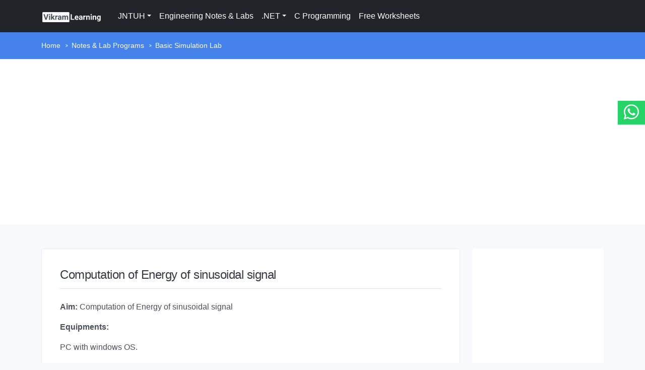

--- FILE ---
content_type: text/html; charset=utf-8
request_url: https://vikramlearning.com/jntuh/notes/basic-simulation-lab/computation-of-energy-of-sinusoidal-signal/397
body_size: 8124
content:
<!DOCTYPE html>
<html lang="en">
<head>
    <meta charset="utf-8" />
    <meta name="viewport" content="width=device-width, initial-scale=1.0" />
    <meta name="author" content="Vikram Reddy" />
    <link rel="shortcut icon" href="/images/logo/favicon/favicon.ico" />
    <title>Computation of Energy of sinusoidal signal - Basic Simulation Lab | vikramlearning.com</title>
    <meta name="description" content="Basic Simulation Lab - Computation of Energy of sinusoidal signal" />
    <meta name="keywords" content="Basic Simulation Lab, Computation of Energy of sinusoidal signal" />
    <meta itemprop="name" content="Computation of Energy of sinusoidal signal - Basic Simulation Lab">
    <meta itemprop="description" content="Basic Simulation Lab - Computation of Energy of sinusoidal signal">
        <meta itemprop="image" content="https://vikramlearning.com/images/logo/favicon/android-chrome-512x512.png">
    <link rel="canonical" href="https://vikramlearning.com/jntuh/notes/basic-simulation-lab/computation-of-energy-of-sinusoidal-signal/397">
    <meta property="og:locale" content="en_US">
    <meta property="og:url" content="https://vikramlearning.com/jntuh/notes/basic-simulation-lab/computation-of-energy-of-sinusoidal-signal/397">
    <meta property="og:type" content="article">
    <meta property="og:title" content="Computation of Energy of sinusoidal signal - Basic Simulation Lab">
    <meta property="og:description" content="Basic Simulation Lab - Computation of Energy of sinusoidal signal">
        <meta property="og:image" content="https://vikramlearning.com/images/logo/favicon/android-chrome-512x512.png">
    <meta property="og:site_name" content="Vikram Learning">
    <meta property="article:modified_time" content="13 February, 2020">
    <meta name="googlebot" content="code" />
    <meta name="robots" content="index, follow" />
    <link rel="apple-touch-icon" sizes="180x180" href="/images/logo/favicon/apple-touch-icon.png">
    <link rel="icon" type="image/png" sizes="32x32" href="/images/logo/favicon/favicon-32x32.png">
    <link rel="icon" type="image/png" sizes="16x16" href="/images/logo/favicon/favicon-16x16.png">
    <link rel="manifest" href="/site.webmanifest">
    <meta name="msapplication-config" content="~/browserconfig.xml" />
    <meta name="msapplication-TileColor" content="#ffffff">
    <meta name="theme-color" content="#ffffff">
    <link rel="preload" href="/lib/font-awesome/dist/webfonts/fa-regular-400.woff2" as="font" type="font/woff2" crossorigin="anonymous">
    <link rel="preload" href="/lib/font-awesome/dist/webfonts/fa-solid-900.woff2" as="font" type="font/woff2" crossorigin="anonymous">
    <link rel="preload" href="https://fonts.googleapis.com/css?family=Rubik:300,400,400i,500" as="style">
    
    
        <link rel="stylesheet" href="/css/site.min.css?v=u8gzrQRLYqJDqJtYs22jfxZCRKhHg5FxUSorwDXQLgw" />
        <!-- Ads -->
        <script async src="https://pagead2.googlesyndication.com/pagead/js/adsbygoogle.js?client=ca-pub-2780950380074076" crossorigin="anonymous"></script>
    
    <!-- Global site tag (gtag.js) - Google Analytics -->
    

<script rel="preconnect" async src="https://www.googletagmanager.com/gtag/js?id=UA-178112601-1"></script>
<script>
    window.dataLayer = window.dataLayer || [];
    function gtag() { dataLayer.push(arguments); }
    gtag('js', new Date());
    gtag('config', 'UA-178112601-1');
</script>
    <!-- SEO Advanced -->
    
</head>
<body>
    <!-- facebook sdk -->
    <div id="fb-root"></div>
    <script async defer crossorigin="anonymous" src="https://connect.facebook.net/en_US/sdk.js#xfbml=1&version=v13.0&appId=426873934974735&autoLogAppEvents=1" nonce="G8l0dioH"></script>
    <header>
        <div class="navbar-container">
            <div class="bg-dark navbar-dark position-fixed" data-sticky="top" style="top: 0px; min-height:64px;">
                <div class="container">
                    <nav class="navbar navbar-expand-lg">
                        <a class="navbar-brand" href="/">
                            <img alt="Wingman" src="/images/logo/vl-header.svg" width="120">
                        </a>
                        <button class="navbar-toggler" type="button" data-toggle="collapse" data-target="#navbarNav" aria-controls="navbarNav" aria-expanded="false" aria-label="Toggle navigation">
                            <i class="fas fa-bars"></i>
                        </button>
                        <div class="collapse navbar-collapse justify-content-between" id="navbarNav">
                            <ul class="navbar-nav">
                                <li class="nav-item dropdown">
                                    <a class="nav-link dropdown-toggle" href="#" id="pagesDropdown" role="button" data-toggle="dropdown" aria-expanded="false">JNTUH</a>
                                    <div class="dropdown-menu" aria-labelledby="pagesDropdown">
                                        <a class="dropdown-item" href="/jntuh/course-structure">
                                            <span class="h6 mb-0">Course Structure</span>
                                            <p class="text-small text-muted">Detailed course structure for each branch and semister</p>
                                        </a>
                                        <div class="dropdown-divider"></div>
                                        <a class="dropdown-item" href="/jntuh/syllabus">
                                            <span class="h6 mb-0">Syllabus</span>
                                            <p class="text-small text-muted">Syllabus for each semester subjects</p>
                                        </a>
                                        <div class="dropdown-divider"></div>
                                        <a class="dropdown-item" href="/jntuh/mid-exam-question-papers">
                                            <span class="h6 mb-0">Mids</span>
                                            <p class="text-small text-muted">Previous Mid Exam Question Papers</p>
                                        </a>
                                        <div class="dropdown-divider"></div>
                                        <a class="dropdown-item" href="/jntuh/previous-question-papers">
                                            <span class="h6 mb-0">Question Papers</span>
                                            <p class="text-small text-muted">Previous Semesters Final Exam Question Papers</p>
                                        </a>
                                    </div>
                                </li>
                                <li class="nav-item"><a class="nav-link" href="/jntuh/notes">Engineering Notes & Labs</a></li>
                                <li class="nav-item dropdown">
                                    <a class="nav-link dropdown-toggle" href="#" id="dotnetDropdown" role="button" data-toggle="dropdown" aria-expanded="false">.NET</a>
                                    <div class="dropdown-menu" aria-labelledby="dotnetDropdown">
                                        <a class="dropdown-item" href="/dotnet/articles">
                                            <span class="h6 mb-0">.NET Articles</span>
                                            <p class="text-small text-muted">Read all .NET articles</p>
                                        </a>
                                        <div class="dropdown-divider"></div>
                                        <a class="dropdown-item" href="/dotnet/interview-objective-questions">
                                            <span class="h6 mb-0">.NET Multiple Choice Questions</span>
                                            <p class="text-small text-muted">Read all .NET Interview Objective Questions</p>
                                        </a>
                                        <div class="dropdown-divider"></div>
                                        <a class="dropdown-item" href="/dotnet/interview-questions">
                                            <span class="h6 mb-0">.NET Interview Question & Answers</span>
                                            <p class="text-small text-muted">Read all .NET Interview Questions</p>
                                        </a>
                                    </div>
                                </li>
                                <li class="nav-item"><a class="nav-link" href="/c-programming">C Programming</a></li>
                                <li class="nav-item"><a class="nav-link" href="/free-worksheets">Free Worksheets</a></li>
                            </ul>
                        </div>
                        <!--end nav collapse-->
                    </nav>
                </div>
                <!--end of container-->
            </div>
        </div>
    </header>
    <main role="main" style="margin-top:64px;">
        <div class="main-container">
            
<nav aria-label="breadcrumb" role="navigation" class="bg-primary text-white">
    <div class="container">
        <div class="row justify-content-center">
            <div class="col">
                <ol class="breadcrumb">
                    <li class="breadcrumb-item"><a href="/">Home</a></li>
                    <li class="breadcrumb-item"><a href="/jntuh/notes">Notes & Lab Programs</a></li>
                    <li class="breadcrumb-item"><a href="/jntuh/notes/basic-simulation-lab">Basic Simulation Lab</a></li>
                </ol>
            </div>
            <!--end of col-->
        </div>
        <!--end of row-->
    </div>
    <!--end of container-->
</nav>
    <section class="bg-white space-sm p-3">
        <div class="container">
            <div class="row">
                <div class="col">
                        <!-- AdLargeLeaderboard_Desktop -->
                        <ins class="adsbygoogle"
                             style="display:block"
                             data-ad-client="ca-pub-2780950380074076"
                             data-ad-slot="7870640871"
                             data-ad-format="auto"
                             data-full-width-responsive="true"></ins>
                        <script>
                            (adsbygoogle = window.adsbygoogle || []).push({});
                        </script>
                </div>
                <!--end of col-->
            </div>
            <!--end of row-->
        </div>
        <!--end of container-->
    </section>

<section class="space-sm">
    <div class="container">
        <div class="row">
            <div class="col-12 col-md-9 mb-1 order-md-1">
                <div class="card card-lg w-100">
                    <div class="card-body">
                        <h1 class="h4 border-bottom pb-2 mb-3">
                            <p>Computation of Energy of sinusoidal signal</p>
                        </h1>
                        <div class="row no-gutters justify-content-between border-bottom pb-3 mb-3">
                            <div class="col-12">
                                <p><strong>Aim:</strong> Computation of Energy of sinusoidal signal</p><p><strong>Equipments:</strong></p><p>PC with windows OS.</p><p>MATLAB Software</p><p><span style="color:hsl(0,75%,60%);">% Program generates a sinusoidal Pulse and computes its Energy</span></p><pre><code class="language-c">f=input('enter the value of the  frequency')
T=1/f;
t=0:T/f:T;
x=(sin(2*pi*f*t));
x1=abs(x);
E1=x1.*x1;
E=sum(E1);
plot(t,x)
xlabel('time')
ylabel('amplitude')
title('Sinusoidal signal')
disp('Energy of the generated signal in joules is')
disp(E)</code></pre><p><strong>Result:</strong></p><p>enter the value of the &nbsp;frequency100</p><p>f = 100</p><p>Energy of the generated signal in joules is</p><p>&nbsp; 50.0000</p><p><strong>Output:</strong></p><figure class="image"><img src="https://i.imgur.com/Bcsh5ye.jpg"></figure>
                            </div>
                        </div>
                        <!--  Facebook Like & Comments -->
                        <div class="fb-like" data-href="https://vikramlearning.com/jntuh/notes/basic-simulation-lab/computation-of-energy-of-sinusoidal-signal/397" data-width="" data-layout="standard" data-action="like" data-size="small" data-share="true"></div>
                        <div class="fb-comments" data-href="https://vikramlearning.com/jntuh/notes/basic-simulation-lab/computation-of-energy-of-sinusoidal-signal/397" data-numposts="10" width="100%"></div>
                    </div>
                </div>
            </div>
            <!--end of col-->
            <div class="col-12 col-md-3 mb-1 order-md-2">
                    <div class="card card-borderless text-center">
        <div class="card-body p-0">
            <!-- AdSquare -->
            <ins class="adsbygoogle"
                 style="display:block"
                 data-ad-client="ca-pub-2780950380074076"
                 data-ad-slot="3317701089"
                 data-ad-format="auto"
                 data-full-width-responsive="true"></ins>
            <script>
                (adsbygoogle = window.adsbygoogle || []).push({});
            </script>
        </div>
    </div>
    <!-- end card -->

                <div class="card">
                    <ul class="list-group list-group-flush">
                        <li class="list-group-item">
                            <div class="d-flex justify-content-between">
                                <div><i class="fas fa-pen mr-1 text-purple"></i> Updated</div>
                                <span>Feb 13, 2020</span>
                            </div>
                        </li>
                        <li class="list-group-item">
                            <div class="d-flex justify-content-between">
                                <div><i class="fas fa-eye mr-1 text-purple"></i> Views</div>
                                <span>1,866</span>
                            </div>
                        </li>
                    </ul>
                </div>
                <!-- end card -->
                <div class="card card-sm">
                    <div class="card-header bg-dark">
                        <span class="h6">You May Like</span>
                    </div>
                    <div class="list-group list-group-flush">
                                <a class="list-group-item d-flex justify-content-between" href="/jntuh/notes/basic-simulation-lab/sampling-theorem-verification/356">
                                    <div>
                                        <span><p><span style="color:hsl(0,0%,30%);">Sampling theorem verification</span></p></span>
                                    </div>
                                    <div class="align-self-center">
                                        <i class="float-right">
                                            <svg xmlns="http://www.w3.org/2000/svg" width="16" height="16" fill="currentColor" class="bi bi-chevron-right" viewBox="0 0 16 16">
                                                <path fill-rule="evenodd" d="M4.646 1.646a.5.5 0 0 1 .708 0l6 6a.5.5 0 0 1 0 .708l-6 6a.5.5 0 0 1-.708-.708L10.293 8 4.646 2.354a.5.5 0 0 1 0-.708z" />
                                            </svg>
                                        </i>
                                    </div>
                                </a>
                                <a class="list-group-item d-flex justify-content-between" href="/jntuh/notes/basic-simulation-lab/auto-correlation-and-cross-correlation-between-signals-and-sequences/353">
                                    <div>
                                        <span><p>Auto correlation and cross correlation between signals and sequences&nbsp;</p></span>
                                    </div>
                                    <div class="align-self-center">
                                        <i class="float-right">
                                            <svg xmlns="http://www.w3.org/2000/svg" width="16" height="16" fill="currentColor" class="bi bi-chevron-right" viewBox="0 0 16 16">
                                                <path fill-rule="evenodd" d="M4.646 1.646a.5.5 0 0 1 .708 0l6 6a.5.5 0 0 1 0 .708l-6 6a.5.5 0 0 1-.708-.708L10.293 8 4.646 2.354a.5.5 0 0 1 0-.708z" />
                                            </svg>
                                        </i>
                                    </div>
                                </a>
                                <a class="list-group-item d-flex justify-content-between" href="/jntuh/notes/basic-simulation-lab/finding-the-even-and-odd-parts-of-signalsequence-and-real-and-imaginary-parts-of-signal/350">
                                    <div>
                                        <span><p>Finding the even and odd parts of signal/sequence and real and imaginary parts of signal</p></span>
                                    </div>
                                    <div class="align-self-center">
                                        <i class="float-right">
                                            <svg xmlns="http://www.w3.org/2000/svg" width="16" height="16" fill="currentColor" class="bi bi-chevron-right" viewBox="0 0 16 16">
                                                <path fill-rule="evenodd" d="M4.646 1.646a.5.5 0 0 1 .708 0l6 6a.5.5 0 0 1 0 .708l-6 6a.5.5 0 0 1-.708-.708L10.293 8 4.646 2.354a.5.5 0 0 1 0-.708z" />
                                            </svg>
                                        </i>
                                    </div>
                                </a>
                                <a class="list-group-item d-flex justify-content-between" href="/jntuh/notes/basic-simulation-lab/genaration-of-various-signals-and-sequences/345">
                                    <div>
                                        <span><p>Genaration of various signals and sequences</p></span>
                                    </div>
                                    <div class="align-self-center">
                                        <i class="float-right">
                                            <svg xmlns="http://www.w3.org/2000/svg" width="16" height="16" fill="currentColor" class="bi bi-chevron-right" viewBox="0 0 16 16">
                                                <path fill-rule="evenodd" d="M4.646 1.646a.5.5 0 0 1 .708 0l6 6a.5.5 0 0 1 0 .708l-6 6a.5.5 0 0 1-.708-.708L10.293 8 4.646 2.354a.5.5 0 0 1 0-.708z" />
                                            </svg>
                                        </i>
                                    </div>
                                </a>
                                <a class="list-group-item d-flex justify-content-between" href="/jntuh/notes/basic-simulation-lab/computation-of-unit-sample-unit-step-and-sinusoidal-response-of-%C2%A0the-given-lti-system-and-verifying-%C2%A0its-physical-reliability-and-stability-properties/354">
                                    <div>
                                        <span><p>Computation of unit sample, unit step and sinusoidal response of &nbsp;the given LTI system and verifying &nbsp;its physical reliability and stability properties&nbsp;</p></span>
                                    </div>
                                    <div class="align-self-center">
                                        <i class="float-right">
                                            <svg xmlns="http://www.w3.org/2000/svg" width="16" height="16" fill="currentColor" class="bi bi-chevron-right" viewBox="0 0 16 16">
                                                <path fill-rule="evenodd" d="M4.646 1.646a.5.5 0 0 1 .708 0l6 6a.5.5 0 0 1 0 .708l-6 6a.5.5 0 0 1-.708-.708L10.293 8 4.646 2.354a.5.5 0 0 1 0-.708z" />
                                            </svg>
                                        </i>
                                    </div>
                                </a>
                                <a class="list-group-item d-flex justify-content-between" href="/jntuh/notes/basic-simulation-lab/verification-of-linearity-and-time-in-variance-%C2%A0properties-of-a-given-continuousdiscrete-system/351">
                                    <div>
                                        <span><p>Verification of Linearity and time in-variance &nbsp;properties of a given continuous/discrete system</p></span>
                                    </div>
                                    <div class="align-self-center">
                                        <i class="float-right">
                                            <svg xmlns="http://www.w3.org/2000/svg" width="16" height="16" fill="currentColor" class="bi bi-chevron-right" viewBox="0 0 16 16">
                                                <path fill-rule="evenodd" d="M4.646 1.646a.5.5 0 0 1 .708 0l6 6a.5.5 0 0 1 0 .708l-6 6a.5.5 0 0 1-.708-.708L10.293 8 4.646 2.354a.5.5 0 0 1 0-.708z" />
                                            </svg>
                                        </i>
                                    </div>
                                </a>
                    </div>
                </div>
                <!-- end card -->
            </div>
            <!--end of col-->
        </div>
        <!--end of row-->
    </div>
    <!--end of container-->
</section>
<!--end of section-->

        </div>
    </main>
    <footer class="bg-gray text-light footer-long pt-4 pb-4">
        <div class="container">
            <div class="row">
                <div class="col-12 col-md-3 mb-4 mb-md-2">
                    <a href="/">
                        <img alt="Image" src="/images/logo/vl-footer.svg" width="120" class="mb-2">
                    </a>
                    <div class="d-flex align-items-center mb-2">
                        <div>
                            <a class="btn btn-sm" href="https://www.facebook.com/vikramlearning" target="_blank">
                                <svg xmlns="http://www.w3.org/2000/svg" width="16" height="16" fill="currentColor" class="bi bi-facebook" viewBox="0 0 16 16">
                                    <path d="M16 8.049c0-4.446-3.582-8.05-8-8.05C3.58 0-.002 3.603-.002 8.05c0 4.017 2.926 7.347 6.75 7.951v-5.625h-2.03V8.05H6.75V6.275c0-2.017 1.195-3.131 3.022-3.131.876 0 1.791.157 1.791.157v1.98h-1.009c-.993 0-1.303.621-1.303 1.258v1.51h2.218l-.354 2.326H9.25V16c3.824-.604 6.75-3.934 6.75-7.951z" />
                                </svg>
                            </a>
                            <a class="btn btn-sm" href="https://www.instagram.com/vikramlearning" target="_blank">
                                <svg xmlns="http://www.w3.org/2000/svg" width="16" height="16" fill="currentColor" class="bi bi-instagram" viewBox="0 0 16 16">
                                    <path d="M8 0C5.829 0 5.556.01 4.703.048 3.85.088 3.269.222 2.76.42a3.917 3.917 0 0 0-1.417.923A3.927 3.927 0 0 0 .42 2.76C.222 3.268.087 3.85.048 4.7.01 5.555 0 5.827 0 8.001c0 2.172.01 2.444.048 3.297.04.852.174 1.433.372 1.942.205.526.478.972.923 1.417.444.445.89.719 1.416.923.51.198 1.09.333 1.942.372C5.555 15.99 5.827 16 8 16s2.444-.01 3.298-.048c.851-.04 1.434-.174 1.943-.372a3.916 3.916 0 0 0 1.416-.923c.445-.445.718-.891.923-1.417.197-.509.332-1.09.372-1.942C15.99 10.445 16 10.173 16 8s-.01-2.445-.048-3.299c-.04-.851-.175-1.433-.372-1.941a3.926 3.926 0 0 0-.923-1.417A3.911 3.911 0 0 0 13.24.42c-.51-.198-1.092-.333-1.943-.372C10.443.01 10.172 0 7.998 0h.003zm-.717 1.442h.718c2.136 0 2.389.007 3.232.046.78.035 1.204.166 1.486.275.373.145.64.319.92.599.28.28.453.546.598.92.11.281.24.705.275 1.485.039.843.047 1.096.047 3.231s-.008 2.389-.047 3.232c-.035.78-.166 1.203-.275 1.485a2.47 2.47 0 0 1-.599.919c-.28.28-.546.453-.92.598-.28.11-.704.24-1.485.276-.843.038-1.096.047-3.232.047s-2.39-.009-3.233-.047c-.78-.036-1.203-.166-1.485-.276a2.478 2.478 0 0 1-.92-.598 2.48 2.48 0 0 1-.6-.92c-.109-.281-.24-.705-.275-1.485-.038-.843-.046-1.096-.046-3.233 0-2.136.008-2.388.046-3.231.036-.78.166-1.204.276-1.486.145-.373.319-.64.599-.92.28-.28.546-.453.92-.598.282-.11.705-.24 1.485-.276.738-.034 1.024-.044 2.515-.045v.002zm4.988 1.328a.96.96 0 1 0 0 1.92.96.96 0 0 0 0-1.92zm-4.27 1.122a4.109 4.109 0 1 0 0 8.217 4.109 4.109 0 0 0 0-8.217zm0 1.441a2.667 2.667 0 1 1 0 5.334 2.667 2.667 0 0 1 0-5.334z" />
                                </svg>
                            </a>
                            <a class="btn btn-sm" href="https://twitter.com/VikramLearning" target="_blank">
                                <svg xmlns="http://www.w3.org/2000/svg" width="16" height="16" fill="currentColor" class="bi bi-twitter" viewBox="0 0 16 16">
                                    <path d="M5.026 15c6.038 0 9.341-5.003 9.341-9.334 0-.14 0-.282-.006-.422A6.685 6.685 0 0 0 16 3.542a6.658 6.658 0 0 1-1.889.518 3.301 3.301 0 0 0 1.447-1.817 6.533 6.533 0 0 1-2.087.793A3.286 3.286 0 0 0 7.875 6.03a9.325 9.325 0 0 1-6.767-3.429 3.289 3.289 0 0 0 1.018 4.382A3.323 3.323 0 0 1 .64 6.575v.045a3.288 3.288 0 0 0 2.632 3.218 3.203 3.203 0 0 1-.865.115 3.23 3.23 0 0 1-.614-.057 3.283 3.283 0 0 0 3.067 2.277A6.588 6.588 0 0 1 .78 13.58a6.32 6.32 0 0 1-.78-.045A9.344 9.344 0 0 0 5.026 15z" />
                                </svg>
                            </a>
                            <a class="btn btn-sm" href="https://whatsapp.com/channel/0029Va5BfD57tkjEgtNJa03j" target="_blank">
                                <svg xmlns="http://www.w3.org/2000/svg" width="16" height="16" fill="currentColor" class="bi bi-whatsapp" viewBox="0 0 16 16">
                                    <path d="M13.601 2.326A7.854 7.854 0 0 0 7.994 0C3.627 0 .068 3.558.064 7.926c0 1.399.366 2.76 1.057 3.965L0 16l4.204-1.102a7.933 7.933 0 0 0 3.79.965h.004c4.368 0 7.926-3.558 7.93-7.93A7.898 7.898 0 0 0 13.6 2.326zM7.994 14.521a6.573 6.573 0 0 1-3.356-.92l-.24-.144-2.494.654.666-2.433-.156-.251a6.56 6.56 0 0 1-1.007-3.505c0-3.626 2.957-6.584 6.591-6.584a6.56 6.56 0 0 1 4.66 1.931 6.557 6.557 0 0 1 1.928 4.66c-.004 3.639-2.961 6.592-6.592 6.592zm3.615-4.934c-.197-.099-1.17-.578-1.353-.646-.182-.065-.315-.099-.445.099-.133.197-.513.646-.627.775-.114.133-.232.148-.43.05-.197-.1-.836-.308-1.592-.985-.59-.525-.985-1.175-1.103-1.372-.114-.198-.011-.304.088-.403.087-.088.197-.232.296-.346.1-.114.133-.198.198-.33.065-.134.034-.248-.015-.347-.05-.099-.445-1.076-.612-1.47-.16-.389-.323-.335-.445-.34-.114-.007-.247-.007-.38-.007a.729.729 0 0 0-.529.247c-.182.198-.691.677-.691 1.654 0 .977.71 1.916.81 2.049.098.133 1.394 2.132 3.383 2.992.47.205.84.326 1.129.418.475.152.904.129 1.246.08.38-.058 1.171-.48 1.338-.943.164-.464.164-.86.114-.943-.049-.084-.182-.133-.38-.232z" />
                                </svg>
                            </a>
                        </div>
                    </div>
                    <p class="text-muted">
                        &copy; 2026 Vikram Learning
                    </p>
                </div>
                <!--end of col-->
                <div class="col-12 col-md-9">
                    <div class="row no-gutters">
                        <div class="col-6 col-lg-3 mb-2 mb-lg-0">
                            <h6>JNTUH</h6>
                            <ul class="list-unstyled">
                                <li class="py-2">
                                    <a href="/jntuh/course-structure">Course Structure</a>
                                </li>
                                <li class="py-2">
                                    <a href="/jntuh/syllabus">Syllabus</a>
                                </li>
                                <li class="py-2">
                                    <a href="/jntuh/mid-exam-question-papers">Mids</a>
                                </li>
                                <li class="py-2">
                                    <a href="/jntuh/previous-question-papers">Question Papers</a>
                                </li>
                            </ul>
                        </div>
                        <!--end of col-->
                        <div class="col-6 col-lg-3 mb-2 mb-lg-0">
                            <h6>Engineering</h6>
                            <ul class="list-unstyled">
                                <li class="py-2">
                                    <a href="/jntuh/notes">Notes</a>
                                </li>
                                <li class="py-2">
                                    <a href="/jntuh/notes">Labs & Viva-Voce</a>
                                </li>
                                <li class="py-2">
                                    <a href="/jntuh/notes">Lab Programs</a>
                                </li>
                            </ul>
                        </div>
                        <!--end of col-->
                        <div class="col-6 col-lg-3">
                            <h6>.Net</h6>
                            <ul class="list-unstyled">
                                <li class="py-2">
                                    <a href="/dotnet">All</a>
                                </li>
                                <li class="py-2">
                                    <a href="/dotnet/articles">Articles</a>
                                </li>
                                <li class="py-2">
                                    <a href="/dotnet/interview-objective-questions">Multiple Choice Questions</a>
                                </li>
                                <li class="py-2">
                                    <a href="/dotnet/interview-questions">Question & Answers</a>
                                </li>
                            </ul>
                        </div>
                        <!--end of col-->
                        <div class="col-6 col-lg-3">
                            <h6><a href="/free-worksheets">Free Worksheets</a></h6>
                            <ul class="list-unstyled">
                                <li class="py-2">
                                    <a href="/free-worksheets/tag/lkg">Lower Kindergarten (LKG) Worksheets</a>
                                </li>
                                <li class="py-2">
                                    <a href="/free-worksheets/tag/ukg">Upper Kindergarten (UKG) Worksheets</a>
                                </li>
                                <li class="py-2">
                                    <a href="/free-worksheets/tag/grade-1">Grade 1 Worksheets</a>
                                </li>
                                <li class="py-2">
                                    <a href="/free-worksheets/tag/grade-2">Grade 2 Worksheets</a>
                                </li>
                            </ul>
                        </div>
                        <!--end of col-->
                    </div>
                    <!--end of row-->
                </div>
                <!--end of col-->
            </div>
            <!--end of row-->
        </div>
        <!--end of container-->
    </footer>

    <!-- whatsapp floating icon-->
    <a class="whatsapp-float" href="https://whatsapp.com/channel/0029Va5BfD57tkjEgtNJa03j" title="Follow Vikram Learning WhatsApp channel" target="_blank">
        <i class="bi bi-whatsapp"></i>
    </a>

    
    
        <script src="/js/site.min.js?v=8UfAFmaezDxzXLM1aLswmxCE-ziA25N0m3Vp8mPw4nU"></script>
    
    
</body>
</html>


--- FILE ---
content_type: text/html; charset=utf-8
request_url: https://www.google.com/recaptcha/api2/aframe
body_size: 269
content:
<!DOCTYPE HTML><html><head><meta http-equiv="content-type" content="text/html; charset=UTF-8"></head><body><script nonce="9wD72SmKuXG84ZjF7qpc3Q">/** Anti-fraud and anti-abuse applications only. See google.com/recaptcha */ try{var clients={'sodar':'https://pagead2.googlesyndication.com/pagead/sodar?'};window.addEventListener("message",function(a){try{if(a.source===window.parent){var b=JSON.parse(a.data);var c=clients[b['id']];if(c){var d=document.createElement('img');d.src=c+b['params']+'&rc='+(localStorage.getItem("rc::a")?sessionStorage.getItem("rc::b"):"");window.document.body.appendChild(d);sessionStorage.setItem("rc::e",parseInt(sessionStorage.getItem("rc::e")||0)+1);localStorage.setItem("rc::h",'1769174947968');}}}catch(b){}});window.parent.postMessage("_grecaptcha_ready", "*");}catch(b){}</script></body></html>